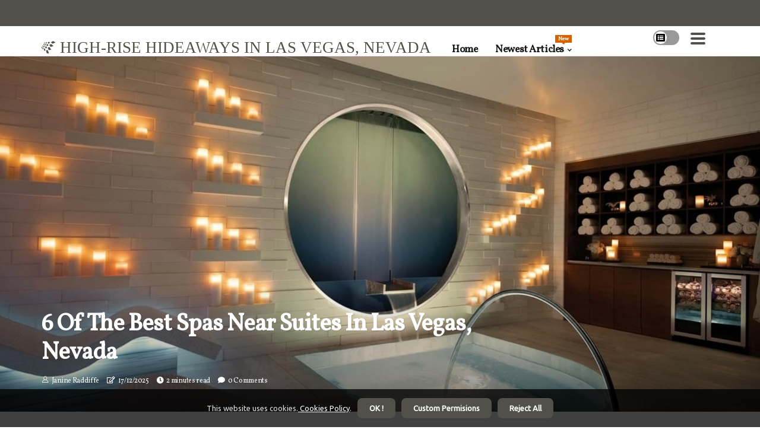

--- FILE ---
content_type: text/html;charset=utf-8
request_url: https://www.bwnorthlasvegas.com/what-are-the-best-spas-near-suites-in-las-vegas-nevada
body_size: 16658
content:
<!DOCTYPE html><html lang="en-US"><head><meta charset="UTF-8" /><meta http-equiv="X-UA-Compatible" content="IE=edge" /><meta name="viewport" content="width=device-width, initial-scale=1" /><meta name="generator" content="WordPress 5.41" /><meta name="robots" content="index,follow,max-snippet:-1, max-image-preview:large, max-video-preview:-1"><title>6 of the Best Spas Near Suites in Las Vegas, Nevada</title><meta name="author" content="Janine Radcliffe" /><meta name="description" content="Discover 6 of the best spas near suites in Las Vegas Nevada! From award-winning spas to world-renowned establishments - plan your perfect escape!" /><meta name="keywords" content="las vegas nevada venetian wynn bellagio encore caesars palace canyon ranch" /><link rel="canonical" href="https://www.bwnorthlasvegas.com/what-are-the-best-spas-near-suites-in-las-vegas-nevada" /><meta property="og:locale" content="en_US" /><meta property="og:type" content="website" /><meta property="og:title" content="6 of the Best Spas Near Suites in Las Vegas, Nevada" /><meta property="og:description" content="Discover 6 of the best spas near suites in Las Vegas Nevada! From award-winning spas to world-renowned establishments - plan your perfect escape!" /><meta property="og:url" content="https://www.bwnorthlasvegas.com/what-are-the-best-spas-near-suites-in-las-vegas-nevada" /><meta property="og:site_name" content="bwnorthlasvegas.com"/><meta property="og:image" content="https://www.bwnorthlasvegas.com/img/c73fd686ac55650f85f76a1dd980023a.jpg?27"/><meta name="twitter:card" content="summary_large_image" /><meta name="twitter:description" content="Discover 6 of the best spas near suites in Las Vegas Nevada! From award-winning spas to world-renowned establishments - plan your perfect escape!" /><meta name="twitter:title" content="6 of the Best Spas Near Suites in Las Vegas, Nevada" /><script type='application/ld+json' class='yoast-schema-graph yoast-schema-graph--main'>{"@context": "https://schema.org","@graph": [{"@type": "WebSite","@id": "https://www.bwnorthlasvegas.com#website","url": "https://www.bwnorthlasvegas.com","name": "bwnorthlasvegas.com","inLanguage": "en","description": "Discover 6 of the best spas near suites in Las Vegas Nevada! From award-winning spas to world-renowned establishments - plan your perfect escape!"},{"@type": "ImageObject","@id": "https://www.bwnorthlasvegas.com/what-are-the-best-spas-near-suites-in-las-vegas-nevada#primaryimage","inLanguage": "en","url": "https://www.bwnorthlasvegas.com/img/c73fd686ac55650f85f76a1dd980023a.jpg?27","width": 1920,"height": 800,"caption": "6 of the Best Spas Near Suites in Las Vegas, Nevada"},{"@type": "WebPage","@id": "https://www.bwnorthlasvegas.com/what-are-the-best-spas-near-suites-in-las-vegas-nevada#webpage","url": "https://www.bwnorthlasvegas.com/what-are-the-best-spas-near-suites-in-las-vegas-nevada","name": "6 of the Best Spas Near Suites in Las Vegas, Nevada","isPartOf": {"@id": "https://www.bwnorthlasvegas.com#website"},"inLanguage": "en","primaryImageOfPage": {"@id": "https://www.bwnorthlasvegas.com/what-are-the-best-spas-near-suites-in-las-vegas-nevada#primaryimage"},"datePublished": "2025-12-27T15-39-48.000Z","dateModified": "2025-12-27T15-39-48.000Z","description": "Discover 6 of the best spas near suites in Las Vegas Nevada! From award-winning spas to world-renowned establishments - plan your perfect escape!","potentialAction": [{"@type": "ReadAction","target": ["https://www.bwnorthlasvegas.com/what-are-the-best-spas-near-suites-in-las-vegas-nevada"]}]}]}</script><link rel="icon" href="https://www.bwnorthlasvegas.com/img/favicon.png" type="image/x-icon" /><link rel="apple-touch-icon-precomposed" sizes="57x57" href="https://www.bwnorthlasvegas.com/img/apple-touch-icon-57x57.png" /><link rel="apple-touch-icon-precomposed" sizes="114x114" href="https://www.bwnorthlasvegas.com/img/apple-touch-icon-114x114.png" /><link rel="apple-touch-icon-precomposed" sizes="72x72" href="https://www.bwnorthlasvegas.com/img/apple-touch-icon-72x72.png" /><link rel="apple-touch-icon-precomposed" sizes="144x144" href="https://www.bwnorthlasvegas.com/img/apple-touch-icon-144x144.png" /><link rel="apple-touch-icon-precomposed" sizes="60x60" href="https://www.bwnorthlasvegas.com/img/apple-touch-icon-60x60.png" /><link rel="apple-touch-icon-precomposed" sizes="120x120" href="https://www.bwnorthlasvegas.com/img/apple-touch-icon-120x120.png" /><link rel="apple-touch-icon-precomposed" sizes="76x76" href="https://www.bwnorthlasvegas.com/img/apple-touch-icon-76x76.png" /><link rel="apple-touch-icon-precomposed" sizes="152x152" href="https://www.bwnorthlasvegas.com/img/apple-touch-icon-152x152.png" /><link rel="icon" type="image/png" href="https://www.bwnorthlasvegas.com/img/favicon-196x196.png" sizes="196x196" /><link rel="icon" type="image/png" href="https://www.bwnorthlasvegas.com/img/favicon-96x96.png" sizes="96x96" /><link rel="icon" type="image/png" href="https://www.bwnorthlasvegas.com/img/favicon-32x32.png" sizes="32x32" /><link rel="icon" type="image/png" href="https://www.bwnorthlasvegas.com/img/favicon-16x16.png" sizes="16x16" /><link rel="icon" type="image/png" href="https://www.bwnorthlasvegas.com/img/favicon-128.png" sizes="128x128" /><meta name="application-name" content="&nbsp;"/><meta name="msapplication-TileColor" content="#FFFFFF" /><meta name="msapplication-TileImage" content="mstile-144x144.png" /><meta name="msapplication-square70x70logo" content="mstile-70x70.png" /><meta name="msapplication-square150x150logo" content="mstile-150x150.png" /><meta name="msapplication-wide310x150logo" content="mstile-310x150.png" /><meta name="msapplication-square310x310logo" content="mstile-310x310.png" /><script> WebFontConfig = { google: { families: ['Vollkorn', 'Ubuntu'] } }; (function(d) { var wf = d.createElement('script'), s = d.scripts[0]; wf.src = 'https://ajax.googleapis.com/ajax/libs/webfont/1.6.26/webfont.js'; wf.async = true; s.parentNode.insertBefore(wf, s); })(document);</script><style type="text/css">:root{ --main-color:#000000; --font-heading:Vollkorn; --font-body:Ubuntu;}.enable_footer_columns_dark { background: #151515; color: #fff; border-top: 1px solid #303030;}</style><link rel="stylesheet" href="https://www.bwnorthlasvegas.com/css/bootstrap.min.css?ver=3.2.8" type="text/css" media="all" /><link rel="stylesheet" href="https://cdnjs.cloudflare.com/ajax/libs/font-awesome/5.15.4/css/all.min.css" /><link rel="https://api.w.org/" href="https://www.bwnorthlasvegas.com/wp-json" /><link rel="EditURI" type="application/rsd+xml" title="RSD" href="https://www.bwnorthlasvegas.com/xmlrpc.php?rsd" /><link rel="wlwmanifest" type="application/wlwmanifest+xml" href="https://www.bwnorthlasvegas.com/wp-includes/wlwmanifest.xml"/><link rel="shortlink" href="https://www.bwnorthlasvegas.com"/><style type="text/css">.yzqv_header_magazine_style.two_header_top_style.yzqv_cus_top_share .header_top_bar_wrapper { background: #515149;}h4 {margin-top: 34px;}.home_section3 { background-color: #51514908;}.enable_footer_columns_dark { background: #515149; color: #fff; border-top: 1px solid #515149;}.yzqv_radus_e {border-radius: 4px;}.single_post_title_main { text-align: left; max-width: 81%; font-size: 40px;}ul.jl_s_pagination { display: none;}.cc-window { position: fixed; left: 0; right: 0; bottom: 0; width: 100%; background-color: rgba(0,0,0,0.75); z-index: 999; opacity: 1; transition: all 0.3s ease;}.cc-window .box-cookies { padding: 15px; text-align: center; color: #DBE0DF; font-size: 13px; font-weight: 400; line-height: 30px;}.cc-window .box-cookies { padding: 15px; text-align: center; color: #DBE0DF; font-size: 13px; font-weight: 400; line-height: 30px;}.cc-window .cc-close .cc-reject .cc-custom{ display: inline-block; margin-left: 10px; line-height: normal; padding: 10px 20px; background-color: #515149; color: #fff; font-weight: bold; border-radius: 8px; cursor: pointer; transition: all 0.3s ease-in-out;}.footer_logo_about{font-weight: bold;font-size: 40px;}.post_content.yzqv_content { text-align: justify;}.jm-post-like{cursor:pointer;}a.jm-post-like.loved { background: red; border-radius: 14px;}.single_post_share_icon_post li a i { display: inline-block; padding: 0; color: #fff; text-align: center; text-transform: capitalize; font-size: 15px; font-weight: 500; height: 40px; line-height: 40px; width: 40px; border-radius: 14px;}.single-post-meta-wrapper.yzqv_sfoot i { float: left; display: inline-block; padding: 0; color: #000; text-align: center; margin-right: 0; text-transform: capitalize; font-size: 15px; font-weight: 500; height: 40px; line-height: 40px; width: 40px; border-radius: 14px; border: 1px solid #ebebeb;}.auth .author-info.yzqv_auth_head { background: transparent; padding: 0px 11%; text-align: center; margin-bottom: 0px;}.main_title_col .auth { margin-top: 0px; margin-bottom: 30px; padding: 0px; border: 0px !important;}.auth .author-info.yzqv_auth_head { background: transparent; padding: 0px 11%; text-align: center; margin-bottom: 0px;}.author-info.yzqv_auth_head .author-avatar { display: block; float: left; margin-left: 50px;}.author-info.yzqv_auth_head .avatar { width: 198px !important; border: 7px solid #fff; border-radius: 50%; overflow: hidden; margin-top: -27px;}.author-info.yzqv_auth_head .author-description { float: right; display: block; margin: 0px; width: 55%;}.auth .author_commentcount, .auth .author_postcount { font-size: 12px; color: #fff; line-height: 1.2; background: #515149; margin-right: 5px; padding: 2px 10px; border-radius: 14px;}.grid-sidebar .box { margin-bottom: 0!important; width: 33%; padding: 0; padding-right: 20px; padding-left: 20px; float: left; position: relative;}ol {display: inline-block;list-style-type: none;margin: 0px 0px 20px 80px;padding: 0;overflow: hidden;font-size: 12px;padding-left: 0;border-left: 1px solid #515149;}ol li {display: inline;margin-right: 8px;}ol li::before {content: ">";margin-right: 8px;}ol li:first-child::before {content: "";}.jlm_w .jlma { top: 3px;}.jlm_w .jlmb { top: 11px;}.jlm_w .jlmc { top: 19px;}.jlm_w span { display: block; position: absolute; width: 113%; height: 4px; border-radius: 22px; background: #515149; left: 7px;}.bottom_footer_menu_text .yzqv_ft_w { border-top: 1px solid #ffff;}.menu-footer { margin-bottom: 0; padding: 0px; float: right; margin: -5px 35px 0px 0px;}.footer-bottom { color: #fff;}#menu-footer-menu li a { text-decoration: none; color: #fff;}.jellywp_about_us_widget_wrapper .footer_logo_about {margin-bottom: 30px;float: none;display: inline-block;width:100%;}.yzqv_cat_img_w:last-child, .footer-columns .yzqv_cat_img_w:nth-last-child(2) {margin-bottom: 8px;}.jli-moon{font-family: Font Awesome 5 Pro!important;}.jli-moon:before { content: "\f022";}.jli-sun{font-family: Font Awesome 5 Free!important;}.jli-sun:before { content: "\f022";}.yzqv_day_night .jl-night-toggle-icon { width: 44px; background: rgba(0,0,0,.4); border-radius: 12;}.yzqv__cat_img_w .yzqv__cat_img_c { height: 64px; position: relative; border-radius: 12px; margin-top: :11px;}.footer-columns .yzqv__cat_img_w .yzqv__cat_img_c { border: 0px solid #525252; background: #3a3939;}header.header-wraper.yzqv_header_magazine_style.two_header_top_style.header_layout_style3_custom.yzqv_cus_top_share.border_down { background: #515149; height: 122px;}.yzqv__s_pagination { display: none;}.yzqv_cites { margin-top: 40px;}.row { display: -ms-flexbox; display: flex; -ms-flex-wrap: wrap; flex-wrap: wrap; margin-right: -15px; margin-left: -15px; width: 100%;}.yzqv__lead_large { display: block;position: relative;}.yzqv__lead_mobile { display: none;position: relative;}@media only screen and (max-width: 400px) { .author-info.yzqv_auth_head .author-description { float: right; display: block; margin: 0px; width: 100%;}.author-info.yzqv_auth_head .author-avatar { display: block; float: none; margin-left: 0px;}.grid-sidebar .box { margin-bottom: 0!important; width: 100%; padding: 0; padding-right: 20px; padding-left: 20px; float: left; position: relative;}.yzqv__lead_large { display: none;position: relative;}.yzqv__lead_mobile { display: block;position: relative;}}.post_content h2,.post_content h3,.post_content h4,.post_content h5,.post_content h6{margin: 25px 0 14px !important;line-height: 1.25 !important;}.post_content > h2:first-child,.post_content > h3:first-child,.post_content > h4:first-child,.post_content > h5:first-child,.post_content > h6:first-child{margin-top: 0 !important;}.post_content ol,.post_content ul{margin: 18px 0 !important;padding-left: 28px !important;border: 0 !important;background: none !important;font-size: inherit !important;line-height: inherit !important;}.post_content ol li,.post_content ul li{display: list-item !important;margin: 0 0 10px 0 !important;padding: 0 !important;border: 0 !important;background: none !important;font-size: inherit !important;line-height: 1.6 !important;}.post_content ol li::before,.post_content ul li::before,.post_content ol li::after,.post_content ul li::after{content: none !important;display: none !important;}.post_content ol{ list-style: decimal !important; }.post_content ul{ list-style: disc !important; }.post_content li::marker{ font-size: 1em !important; }.post_content li p{margin: 8px 0 0 !important;font-size: inherit !important;line-height: inherit !important;}</style><style></style></head><body class="mobile_nav_class jl-has-sidebar"><div class="options_layout_wrapper yzqv_clear_at yzqv_radius yzqv_none_box_styles yzqv_border_radiuss yzqv_en_day_night"><div class="options_layout_container full_layout_enable_front"><header class="header-wraper yzqv_header_magazine_style two_header_top_style header_layout_style3_custom yzqv_cus_top_share "><div class="header_top_bar_wrapper"><div class="container"><div class="row"><div class="col-md-12"><div class="menu-primary-container navigation_wrapper"><ul id="yzqv_top_menu" class="yzqv_main_menu"></ul></div><div class="yzqv_top_cus_social" style="height: 44px;"></div></div></div></div></div><div class="yzqv_blank_nav"></div><div id="menu_wrapper" class="menu_wrapper yzqv_menu_sticky yzqv_stick"><div class="container"><div class="row"><div class="main_menu col-md-12" style="height: 50px;"><div class="logo_small_wrapper_table"><div class="logo_small_wrapper"><a class="logo_link" href="https://www.bwnorthlasvegas.com" style="margin-top: -10px;"><div class="yzqv_logo_n"><div class="fab fa-schlix" style="font-size: 27px;color: #515149;"> HIGH-RISE HIDEAWAYS IN LAS VEGAS, NEVADA</div></div><div class="yzqv_logo_w"><div class="fab fa-schlix" style="font-size: 32px;color: #515149;"> HIGH-RISE HIDEAWAYS IN LAS VEGAS, NEVADA</div></div></a></div></div><div class="search_header_menu yzqv_nav_mobile"><div class="menu_mobile_icons"><div class="jlm_w"><span class="jlma"></span><span class="jlmb"></span><span class="jlmc"></span></div></div><div class="yzqv_day_night yzqv_day_en"> <span class="jl-night-toggle-icon"><span class="yzqv_moon"><i class="jli-moon fas fa-list-alt"></i></span><span class="yzqv_sun"><i class="jli-sun far fa-list-alt"></i></span></span></div></div><div class="menu-primary-container navigation_wrapper yzqv_cus_share_mnu"><ul id="mainmenu" class="yzqv_main_menu"><li class="menu-item current-menu-item current_page_item"> <a href="https://www.bwnorthlasvegas.com">Home<span class="border-menu"></span></a></li> <li class="menu-item menu-item-has-children"> <a>Newest Articles<span class="border-menu"></span><span class="yzqv_menu_lb" style="background: #d66300 !important;"><span class="yzqv_lb_ar" style="border-top: 3px solid #d66300 !important;"></span>New</span></a><ul class="sub-menu menu_post_feature yzqv_menu_tls"><li><div id="sprasa_recent_large_widgets-2" class="widget main_post_style"><h3 class="widget-title"><span>Newest Articles</span></h3><div class="yzqv_grid_overlay yzqv_w_menu yzqv_clear_at"><div class="yzqv_grid_overlay_col"><div class="yzqv_grid_verlay_wrap yzqv_radus_e"><div class="yzqv_f_img_bg" style="background-image: url('https://www.bwnorthlasvegas.com/img/ta0dbc8a8859392cb54eb1141dad24648.jpg')"></div><a href="https://www.bwnorthlasvegas.com/what-are-the-best-restaurants-near-suites-in-las-vegas-nevada" class="yzqv_f_img_link"></a><div class="yzqv_f_postbox"><h3 class="yzqv_f_title"><a href="https://www.bwnorthlasvegas.com/what-are-the-best-restaurants-near-suites-in-las-vegas-nevada">Exploring the Best Restaurants Near The Suites in Las Vegas, Nevada</a></h3><span class="yzqv_post_meta"><span class="post-date"><i class="far fa-edit"></i>16/11/2025</span><span class="post-read-time"><i class="fa fa-clock"></i>3 minutes read</span></span></div></div></div><div class="yzqv_grid_overlay_col"><div class="yzqv_grid_verlay_wrap yzqv_radus_e"><div class="yzqv_f_img_bg" style="background-image: url('https://www.bwnorthlasvegas.com/img/td816eb60369f8685791fda9448995c2e.jpg')"></div><a href="https://www.bwnorthlasvegas.com/what-are-the-best-amenities-offered-in-suites-in-las-vegas-nevada" class="yzqv_f_img_link"></a><div class="yzqv_f_postbox"><h3 class="yzqv_f_title"><a href="https://www.bwnorthlasvegas.com/what-are-the-best-amenities-offered-in-suites-in-las-vegas-nevada">Experience the Best Amenities Las Vegas Suites Have to Offer</a></h3><span class="yzqv_post_meta"><span class="post-date"><i class="far fa-edit"></i>16/11/2025</span><span class="post-read-time"><i class="fa fa-clock"></i>2 minutes read</span></span></div></div></div><div class="yzqv_grid_overlay_col"><div class="yzqv_grid_verlay_wrap yzqv_radus_e"><div class="yzqv_f_img_bg" style="background-image: url('https://www.bwnorthlasvegas.com/img/t361db3b31fe8ecd4dd7bebcbf799fb02.jpg')"></div><a href="https://www.bwnorthlasvegas.com/are-there-any-eco-friendly-suites-in-las-vegas-nevada" class="yzqv_f_img_link"></a><div class="yzqv_f_postbox"><h3 class="yzqv_f_title"><a href="https://www.bwnorthlasvegas.com/are-there-any-eco-friendly-suites-in-las-vegas-nevada">Eco-Friendly Suites in Las Vegas: A Guide to Sustainable Luxury</a></h3><span class="yzqv_post_meta"><span class="post-date"><i class="far fa-edit"></i>16/11/2025</span><span class="post-read-time"><i class="fa fa-clock"></i>2 minutes read</span></span></div></div></div><div class="yzqv_grid_overlay_col"><div class="yzqv_grid_verlay_wrap yzqv_radus_e"><div class="yzqv_f_img_bg" style="background-image: url('https://www.bwnorthlasvegas.com/img/tfa1fbb1e1317f2db740b7d46404f88bd.jpg')"></div><a href="https://www.bwnorthlasvegas.com/are-there-any-luxury-suites-with-private-saunas-in-las-vegas-nevada" class="yzqv_f_img_link"></a><div class="yzqv_f_postbox"><h3 class="yzqv_f_title"><a href="https://www.bwnorthlasvegas.com/are-there-any-luxury-suites-with-private-saunas-in-las-vegas-nevada">Experience Luxury and Comfort with Private Saunas in Las Vegas, Nevada</a></h3><span class="yzqv_post_meta"><span class="post-date"><i class="far fa-edit"></i>16/11/2025</span><span class="post-read-time"><i class="fa fa-clock"></i>2 minutes read</span></span></div></div></div></div></div></li></ul></li></ul></div></div></div></div></div></div></header><div class="mobile_menu_overlay"></div><div class="yzqv_single_style4"><div class="single_content_header single_captions_overlay_bottom_image_full_width"><div class="image-post-thumb" style="background-image: url('https://www.bwnorthlasvegas.com/img/c73fd686ac55650f85f76a1dd980023a.jpg?27')"></div><div class="single_full_breadcrumbs_top"><div class="container"><div class="row"><div class="col-md-12"></div></div></div></div><div class="single_post_entry_content_wrapper"><div class="container"><div class="row"><div class="col-md-12"><div class="single_post_entry_content"><h1 class="single_post_title_main">6 of the Best Spas Near Suites in Las Vegas, Nevada</h1><span class="yzqv_post_meta"><span class="yzqv_author_img_w"><i class="jli-user"></i><a href="https://www.bwnorthlasvegas.com/janine-radcliffe" title="Posts by Janine Radcliffe" rel="author">Janine Radcliffe</a></span><span class="post-date"><i class="far fa-edit"></i>17/12/2025</span><span class="post-read-time"><i class="fa fa-clock"></i>2 minutes read</span><span class="meta-comment"><i class="fa fa-comment"></i><a href="#">0 Comments</a></span></span></div></div></div></div></div></div></div><section id="content_main" class="clearfix yzqv_spost"><div class="container"><div class="row main_content"><div class="col-md-8 loop-large-post" id="content"><div class="widget_container content_page"><div class="post type-post status-publish format-gallery has-post-thumbnail hentry category-business tag-inspiration tag-morning tag-tip tag-tutorial post_format-post-format-gallery"><div class="single_section_content box blog_large_post_style"><div class="post_content_w"><div class="post_content yzqv_content"><p>Las Vegas is a great destination for those looking for a thrilling adventure or a luxurious escape. But sometimes, you need a break from the hustle and bustle of Sin City. That's when you should visit one of the many hotel spas in Las Vegas. From the award-winning spa at <a href="https://lasvegasrealestatehomesforsaleagents.com/are-there-any-special-programs-available-for-low-income-buyers-in-las-vegas-nevada">Lake Las Vegas</a> to the world-renowned Canyon Ranch Spa Club at The Venetian, here are six of the best spas near suites in Las Vegas, Nevada. Las Vegas is a great destination for those looking for a thrilling adventure or a luxurious escape. But sometimes, you need a break from the hustle and bustle of Sin City. That's when you should visit one of the many hotel spas in Las Vegas. From the award-winning spa at Lake Las Vegas to the world-renowned Canyon Ranch Spa Club at The Venetian, here are six of the best spas near suites in Las Vegas, Nevada. </p><p></p><h1>1.Canyon Ranch Spa Club at The Venetian</h1>The Canyon Ranch SpaClub is an advanced spa establishment with an area of 134,000 square feet. It features hot tubs, saunas, steam baths, and glass steam rooms in both changing rooms. There's also a living room full of heated Japanese ganbanyoku stone beds, a shio salt room, and a therapy pool located on a balcony above the main pool terrace. Fitness facilities include a 40-foot climbing wall, pilates, personal training, and a top-notch gym. <p>Don't forget to visit the Aquavana hydrothermal experience, which is incredibly unique to Las Vegas. </p><h1>2.The Spa at The Wynn</h1>The Spa at The Wynn is the perfect spa for couples looking for some quality time together. It offers exclusive services that focus on hydration, such as Fiji body wraps and Energy of the Glaciers facials. There are also hot tubs, steam baths, and saunas in both changing rooms, as well as several mixed spaces. <p>Plus, there's a suite for couples with its own pool. </p><h1>3.Bellagio Spa &amp; Salon</h1>Courtesy of Bellagio Spa &amp; Salon, this Tuscan-inspired property overlooks Lake Las Vegas and features an award-winning spa and excellent fitness center. It's one of the best facial spas in Las Vegas with a full range of facials, as well as hand, foot, neck and scalp massages. <h1>4.The Spa at Encore</h1>The Spa at Encore offers separate facilities for men and women, including hot and cold baths and a quiet hot tub. <p>Inspired by nature, this spa reflects the aesthetics of the Bellagio Conservatory and Botanical Garden. Plus, they offer traditional ashiatsu massages, CBD therapies, and watsu massages. </p><h1>5.Qua Baths &amp; Spa at Caesars Palace</h1>Qua Baths &amp; Spa at Caesars Palace is one of the most luxurious spas in Las Vegas. It features an Aquavana hydrothermal experience with an arctic fog room and fiber optics igloo. <p>There's also a shio salt room and therapy pool located on a balcony above the main pool terrace. </p><h1>6.Canyon Ranch</h1>Canyon Ranch is a world-renowned spa hotel in Las Vegas with fitness classes, salon services, healthy coffees, and oriental wellness treatments. Guests can purchase day passes to enjoy hot tubs, saunas, steam rooms, locker rooms, and wellness classes such as personal training, meditation, and guided hikes or yoga. Now that you know about some of the best spas near suites in Las Vegas Nevada, you can plan a fun day out for girls or a date as a couple! Don't forget to check what travel insurance covers COVID-19 (testing and treatment abroad). <p>Or buy the Heymondo plan with a 5% discount.</p></div></div><div class="clearfix"></div><div class="single_tag_share"><div class="tag-cat"><ul class="single_post_tag_layout"></ul></div></div><div class="postnav_w"><div class="postnav_left"><div class="single_post_arrow_content"><a href="https://www.bwnorthlasvegas.com/are-there-any-luxury-suites-with-private-helicopter-tours-and-sightseeing-services-in-las-vegas-nevada" id="prepost"> <span class="yzqv_cpost_nav"> <span class="yzqv_post_nav_link"><i class="jli-left-arrow"></i>Previous post</span><span class="yzqv_cpost_title">Experience the Thrill of a Private Helicopter Tour in Las Vegas</span></span></a></div></div></div><div id="comments" class="comments-area"><div id="respond" class="comment-respond"><h3 id="reply-title" class="comment-reply-title">Leave a Comment</h3><form method="post" id="commentform" class="comment-form"><p class="comment-notes"><span id="email-notes">All fileds with <span class="required">*</span> are required</p><p class="comment-form-comment"><textarea class="u-full-width" id="comment" name="comment" cols="45" rows="8" aria-required="true" placeholder="Comment"></textarea></p><div class="form-fields row"><span class="comment-form-author col-md-4"><input id="author" name="author" type="text" value="" size="30" placeholder="Your Name"></span><span class="comment-form-email col-md-4"><input id="email" name="email" type="text" value="" size="30" placeholder="E-mail"></span><span class="comment-form-url col-md-4"><input id="url" name="url" type="text" value="" size="30" placeholder="Website URL"></span></div><p class="comment-form-cookies-consent"><input id="wp-comment-cookies-consent" name="wp-comment-cookies-consent" type="checkbox" value="yes"><label for="wp-comment-cookies-consent">I agree that spam comments wont´t be published</label></p><p class="form-submit"><input name="submit" type="submit" id="submit" class="submit" value="Post a Message"><input type="hidden" name="comment_post_ID" id="comment_post_ID"></p></form></div></div></div></div><div class="brack_space"></div></div></div><div class="col-md-4" id="sidebar"><div class="yzqv_sidebar_w"><div id="sprasa_recent_post_text_widget-9" class="widget sidewidget post_list_widget"><div class="widget_yzqv_wrapper"><div class="ettitle"><div class="widget-title"><h2 class="yzqv_title_c">Top Articles</h2></div></div><div class="bt_post_widget"><div class="yzqv_m_right yzqv_sm_list yzqv_ml yzqv_clear_at"><div class="yzqv_m_right_w"><div class="yzqv_m_right_img yzqv_radus_e"><a href="https://www.bwnorthlasvegas.com/lavish-suites-in-las-vegas-nevada"><img width="120" height="120" src="https://www.bwnorthlasvegas.com/img/m5b4661a0dfe14fd93d1d1f07d885f3f2.jpg?27" class="attachment-sprasa_small_feature size-sprasa_small_feature wp-post-image" alt="Indulge In Luxury: The Most Lavish Suites In Las Vegas, Nevada" loading="lazy" onerror="imgError(this)"></a></div><div class="yzqv_m_right_content"><h2 class="entry-title"> <a href="https://www.bwnorthlasvegas.com/lavish-suites-in-las-vegas-nevada" tabindex="-1">Indulge In Luxury: The Most Lavish Suites In Las Vegas, Nevada</a></h2><span class="yzqv_post_meta"><span class="post-read-time"><i class="fa fa-clock"></i>5 minutes read</span></span></div></div></div><div class="yzqv_m_right yzqv_sm_list yzqv_ml yzqv_clear_at"><div class="yzqv_m_right_w"><div class="yzqv_m_right_img yzqv_radus_e"><a href="https://www.bwnorthlasvegas.com/are-there-any-pet-friendly-suites-in-las-vegas-nevada"><img width="120" height="120" src="https://www.bwnorthlasvegas.com/img/m1ce6845c7e8dd73fff53c1b70a3bbdb6.jpg?27" class="attachment-sprasa_small_feature size-sprasa_small_feature wp-post-image" alt="Pet-Friendly Suites in Las Vegas, Nevada: Where to Stay with Your Furry Friend" loading="lazy" onerror="imgError(this)"></a></div><div class="yzqv_m_right_content"><h2 class="entry-title"> <a href="https://www.bwnorthlasvegas.com/are-there-any-pet-friendly-suites-in-las-vegas-nevada" tabindex="-1">Pet-Friendly Suites in Las Vegas, Nevada: Where to Stay with Your Furry Friend</a></h2><span class="yzqv_post_meta"><span class="post-read-time"><i class="fa fa-clock"></i>2 minutes read</span></span></div></div></div><div class="yzqv_m_right yzqv_sm_list yzqv_ml yzqv_clear_at"><div class="yzqv_m_right_w"><div class="yzqv_m_right_img yzqv_radus_e"><a href="https://www.bwnorthlasvegas.com/are-there-any-luxury-suites-with-private-cooking-classes-and-culinary-experiences-in-las-vegas-nevada"><img width="120" height="120" src="https://www.bwnorthlasvegas.com/img/mda483025e6cf027f2e75f64bf4d72a0e.jpg?27" class="attachment-sprasa_small_feature size-sprasa_small_feature wp-post-image" alt="Unique Dining Experiences in Las Vegas - A Guide to the Best Restaurants" loading="lazy" onerror="imgError(this)"></a></div><div class="yzqv_m_right_content"><h2 class="entry-title"> <a href="https://www.bwnorthlasvegas.com/are-there-any-luxury-suites-with-private-cooking-classes-and-culinary-experiences-in-las-vegas-nevada" tabindex="-1">Unique Dining Experiences in Las Vegas - A Guide to the Best Restaurants</a></h2><span class="yzqv_post_meta"><span class="post-read-time"><i class="fa fa-clock"></i>1 minute read</span></span></div></div></div><div class="yzqv_m_right yzqv_sm_list yzqv_ml yzqv_clear_at"><div class="yzqv_m_right_w"><div class="yzqv_m_right_img yzqv_radus_e"><a href="https://www.bwnorthlasvegas.com/are-there-any-luxury-suites-with-private-movie-theaters-in-las-vegas-nevada"><img width="120" height="120" src="https://www.bwnorthlasvegas.com/img/mdaa777388cd7930e5ec9d6300852614a.jpg?27" class="attachment-sprasa_small_feature size-sprasa_small_feature wp-post-image" alt="Experience Luxury Movie Theaters in Las Vegas" loading="lazy" onerror="imgError(this)"></a></div><div class="yzqv_m_right_content"><h2 class="entry-title"> <a href="https://www.bwnorthlasvegas.com/are-there-any-luxury-suites-with-private-movie-theaters-in-las-vegas-nevada" tabindex="-1">Experience Luxury Movie Theaters in Las Vegas</a></h2><span class="yzqv_post_meta"><span class="post-read-time"><i class="fa fa-clock"></i>1 minute read</span></span></div></div></div></div></div></div></div></div></div></div></section><div id="content_nav" class="yzqv_mobile_nav_wrapper"><div id="nav" class="yzqv_mobile_nav_inner"><div class="menu_mobile_icons mobile_close_icons closed_menu"> <span class="yzqv_close_wapper"><span class="yzqv_close_1"></span><span class="yzqv_close_2"></span></span></div><ul id="mobile_menu_slide" class="menu_moble_slide"><li class="menu-item current-menu-item current_page_item"> <a href="https://www.bwnorthlasvegas.com">Home<span class="border-menu"></span></a></li><li class="menu-item menu-item-has-children"> <a href="#">Newest Articles<span class="border-menu"></span><span class="arrow_down"><i class="jli-down-chevron" aria-hidden="true"></i></span></a><ul class="sub-menu"><li class="menu-item current-menu-item current_page_item"> <a class="bd_left" href="https://www.bwnorthlasvegas.com/what-are-the-best-spas-near-suites-in-las-vegas-nevada">6 of the Best Spas Near Suites in Las Vegas, Nevada<span class="border-menu"></span></a></li><li class="menu-item current-menu-item current_page_item"> <a class="bd_left" href="https://www.bwnorthlasvegas.com/are-there-any-luxury-suites-with-private-wine-tastings-and-mixology-classes-in-las-vegas-nevada">Experience Luxury Suites with Private Wine Tastings and Mixology Classes in Las Vegas<span class="border-menu"></span></a></li><li class="menu-item current-menu-item current_page_item"> <a class="bd_left" href="https://www.bwnorthlasvegas.com/what-are-the-best-amenities-offered-in-suites-in-las-vegas-nevada">Experience the Best Amenities Las Vegas Suites Have to Offer<span class="border-menu"></span></a></li><li class="menu-item current-menu-item current_page_item"> <a class="bd_left" href="https://www.bwnorthlasvegas.com/are-there-any-luxury-suites-with-private-massage-rooms-in-las-vegas-nevada">Experience Luxury and Relaxation in Las Vegas Suites with Private Massage Rooms<span class="border-menu"></span></a></li><li class="menu-item current-menu-item current_page_item"> <a class="bd_left" href="https://www.bwnorthlasvegas.com/are-there-any-luxury-suites-with-private-steam-rooms-in-las-vegas-nevada">Unwind in Luxury: Private Steam Rooms in Las Vegas<span class="border-menu"></span></a></li><li class="menu-item current-menu-item current_page_item"> <a class="bd_left" href="https://www.bwnorthlasvegas.com/are-there-any-luxury-suites-with-private-fitness-centers-in-las-vegas-nevada">Experience Luxury and Fitness in Las Vegas, Nevada<span class="border-menu"></span></a></li><li class="menu-item current-menu-item current_page_item"> <a class="bd_left" href="https://www.bwnorthlasvegas.com/what-are-the-most-luxurious-suites-in-las-vegas-nevada">The 13 Most Luxurious Suites in Las Vegas, Nevada<span class="border-menu"></span></a></li><li class="menu-item current-menu-item current_page_item"> <a class="bd_left" href="https://www.bwnorthlasvegas.com/are-there-any-luxury-suites-with-private-dance-classes-and-performance-venues-in-las-vegas-nevada">Experience the Best of Las Vegas with Luxury Suites, Dance Studios and Performance Venues<span class="border-menu"></span></a></li><li class="menu-item current-menu-item current_page_item"> <a class="bd_left" href="https://www.bwnorthlasvegas.com/what-are-the-best-restaurants-near-suites-in-las-vegas-nevada">Exploring the Best Restaurants Near The Suites in Las Vegas, Nevada<span class="border-menu"></span></a></li><li class="menu-item current-menu-item current_page_item"> <a class="bd_left" href="https://www.bwnorthlasvegas.com/what-are-the-best-views-from-suites-in-las-vegas-nevada">Unforgettable Views of Las Vegas: The Best Suites to Stay<span class="border-menu"></span></a></li><li class="menu-item current-menu-item current_page_item"> <a class="bd_left" href="https://www.bwnorthlasvegas.com/are-there-any-luxury-suites-with-private-bars-and-lounges-in-las-vegas-nevada">Experience Luxury in Las Vegas: Suites with Private Bars and Lounges<span class="border-menu"></span></a></li><li class="menu-item current-menu-item current_page_item"> <a class="bd_left" href="https://www.bwnorthlasvegas.com/how-much-is-the-kingpin-suite-las-vegas">Experience the Kingpin Suite at the Palms Casino Resort in Las Vegas<span class="border-menu"></span></a></li><li class="menu-item current-menu-item current_page_item"> <a class="bd_left" href="https://www.bwnorthlasvegas.com/what-are-the-best-pools-near-suites-in-las-vegas-nevada">The Best Hotel Pools in Las Vegas: An Expert Guide<span class="border-menu"></span></a></li><li class="menu-item current-menu-item current_page_item"> <a class="bd_left" href="https://www.bwnorthlasvegas.com/what-are-the-most-affordable-suites-in-las-vegas-nevada">The Best and Most Affordable Suites in Las Vegas, Nevada<span class="border-menu"></span></a></li><li class="menu-item current-menu-item current_page_item"> <a class="bd_left" href="https://www.bwnorthlasvegas.com/are-there-any-all-inclusive-suites-in-las-vegas-nevada">Experience the Best of Las Vegas with All-Inclusive Flight and Hotel Packages<span class="border-menu"></span></a></li><li class="menu-item current-menu-item current_page_item"> <a class="bd_left" href="https://www.bwnorthlasvegas.com/step-inside-the-most-extravagant-suites">Step Inside The Most Extravagant Suites In Las Vegas, Nevada<span class="border-menu"></span></a></li><li class="menu-item current-menu-item current_page_item"> <a class="bd_left" href="https://www.bwnorthlasvegas.com/are-there-any-luxury-suites-with-private-music-lessons-and-recording-studios-in-las-vegas-nevada">Experience the Best of Las Vegas: Luxury Suites, Private Music Lessons and Recording Studios<span class="border-menu"></span></a></li><li class="menu-item current-menu-item current_page_item"> <a class="bd_left" href="https://www.bwnorthlasvegas.com/are-there-any-luxury-suites-with-private-cooking-classes-and-culinary-experiences-in-las-vegas-nevada">Unique Dining Experiences in Las Vegas - A Guide to the Best Restaurants<span class="border-menu"></span></a></li><li class="menu-item current-menu-item current_page_item"> <a class="bd_left" href="https://www.bwnorthlasvegas.com/how-many-rooms-does-aria-las-vegas-have">A Luxurious Stay at the Aria Resort Casino in Las Vegas<span class="border-menu"></span></a></li><li class="menu-item current-menu-item current_page_item"> <a class="bd_left" href="https://www.bwnorthlasvegas.com/are-there-any-luxury-suites-with-private-chefs-and-catering-services-in-las-vegas-nevada">Experience Luxury Suites with Private Chefs and Catering Services in Las Vegas<span class="border-menu"></span></a></li><li class="menu-item current-menu-item current_page_item"> <a class="bd_left" href="https://www.bwnorthlasvegas.com/how-much-is-the-barbie-suite-in-las-vegas">Experience the Barbie Suite at the Palms Casino Resort in Las Vegas<span class="border-menu"></span></a></li><li class="menu-item current-menu-item current_page_item"> <a class="bd_left" href="https://www.bwnorthlasvegas.com/what-are-the-best-golf-courses-near-suites-in-las-vegas-nevada">Golfing in Las Vegas: A Golfer's Paradise<span class="border-menu"></span></a></li><li class="menu-item current-menu-item current_page_item"> <a class="bd_left" href="https://www.bwnorthlasvegas.com/lavish-suites-in-las-vegas-nevada">Indulge In Luxury: The Most Lavish Suites In Las Vegas, Nevada<span class="border-menu"></span></a></li><li class="menu-item current-menu-item current_page_item"> <a class="bd_left" href="https://www.bwnorthlasvegas.com/are-there-any-luxury-suites-with-private-movie-theaters-in-las-vegas-nevada">Experience Luxury Movie Theaters in Las Vegas<span class="border-menu"></span></a></li><li class="menu-item current-menu-item current_page_item"> <a class="bd_left" href="https://www.bwnorthlasvegas.com/are-there-any-family-friendly-suites-in-las-vegas-nevada">Family-Friendly Suites in Las Vegas, Nevada - The Perfect Accommodation for Your Family Vacation<span class="border-menu"></span></a></li><li class="menu-item current-menu-item current_page_item"> <a class="bd_left" href="https://www.bwnorthlasvegas.com/are-there-any-pet-friendly-suites-in-las-vegas-nevada">Pet-Friendly Suites in Las Vegas, Nevada: Where to Stay with Your Furry Friend<span class="border-menu"></span></a></li><li class="menu-item current-menu-item current_page_item"> <a class="bd_left" href="https://www.bwnorthlasvegas.com/what-are-the-best-suites-in-las-vegas-nevada">The 25 Best Luxury Suites in Las Vegas<span class="border-menu"></span></a></li><li class="menu-item current-menu-item current_page_item"> <a class="bd_left" href="https://www.bwnorthlasvegas.com/what-are-the-best-attractions-near-suites-in-las-vegas-nevada">Exploring the Best Attractions Near Suites in Las Vegas, Nevada<span class="border-menu"></span></a></li><li class="menu-item current-menu-item current_page_item"> <a class="bd_left" href="https://www.bwnorthlasvegas.com/are-there-any-luxury-suites-with-private-gaming-tables-and-tournaments-in-las-vegas-nevada">Experience the Best of Las Vegas in Luxury Suites<span class="border-menu"></span></a></li><li class="menu-item current-menu-item current_page_item"> <a class="bd_left" href="https://www.bwnorthlasvegas.com/the-overlooked-link-between-driver-housing-choices-and-insurance-underwriting">The Overlooked Link Between Driver Housing Choices and Insurance Underwriting<span class="border-menu"></span></a></li><li class="menu-item current-menu-item current_page_item"> <a class="bd_left" href="https://www.bwnorthlasvegas.com/are-there-any-luxury-suites-with-private-butlers-and-concierge-services-in-las-vegas-nevada">10 Best Luxury Suites in Las Vegas for Groups<span class="border-menu"></span></a></li><li class="menu-item current-menu-item current_page_item"> <a class="bd_left" href="https://www.bwnorthlasvegas.com/are-there-any-eco-friendly-suites-in-las-vegas-nevada">Eco-Friendly Suites in Las Vegas: A Guide to Sustainable Luxury<span class="border-menu"></span></a></li><li class="menu-item current-menu-item current_page_item"> <a class="bd_left" href="https://www.bwnorthlasvegas.com/what-are-the-best-shopping-centers-near-suites-in-las-vegas-nevada">The Best Shopping Centers in Las Vegas, Nevada<span class="border-menu"></span></a></li><li class="menu-item current-menu-item current_page_item"> <a class="bd_left" href="https://www.bwnorthlasvegas.com/are-there-any-luxury-suites-with-private-balconies-in-las-vegas-nevada">Luxury Suites with Private Balconies in Las Vegas, Nevada<span class="border-menu"></span></a></li><li class="menu-item current-menu-item current_page_item"> <a class="bd_left" href="https://www.bwnorthlasvegas.com/what-are-the-best-hotels-with-suites-in-las-vegas-nevada">Experience the Best Luxury Suites in Las Vegas for an Epic Vacation<span class="border-menu"></span></a></li><li class="menu-item current-menu-item current_page_item"> <a class="bd_left" href="https://www.bwnorthlasvegas.com/are-there-any-luxury-suites-with-private-art-galleries-and-museums-tours-in-las-vegas-nevada">Exploring the Art Scene of Las Vegas<span class="border-menu"></span></a></li><li class="menu-item current-menu-item current_page_item"> <a class="bd_left" href="https://www.bwnorthlasvegas.com/how-many-people-does-a-suite-in-vegas-sleep">How Many People Can Sleep Comfortably in a Suite in Las Vegas?<span class="border-menu"></span></a></li><li class="menu-item current-menu-item current_page_item"> <a class="bd_left" href="https://www.bwnorthlasvegas.com/are-there-any-luxury-suites-with-private-saunas-in-las-vegas-nevada">Experience Luxury and Comfort with Private Saunas in Las Vegas, Nevada<span class="border-menu"></span></a></li><li class="menu-item current-menu-item current_page_item"> <a class="bd_left" href="https://www.bwnorthlasvegas.com/are-there-any-wheelchair-accessible-suites-in-las-vegas-nevada">Wheelchair Accessible Suites in Las Vegas, Nevada: An Expert's Guide<span class="border-menu"></span></a></li><li class="menu-item current-menu-item current_page_item"> <a class="bd_left" href="https://www.bwnorthlasvegas.com/are-there-any-luxury-suites-with-private-helicopter-tours-and-sightseeing-services-in-las-vegas-nevada">Experience the Thrill of a Private Helicopter Tour in Las Vegas<span class="border-menu"></span></a></li><li class="menu-item current-menu-item current_page_item"> <a class="bd_left" href="https://www.bwnorthlasvegas.com/what-are-the-best-spas-near-suites-in-las-vegas-nevada">6 of the Best Spas Near Suites in Las Vegas, Nevada<span class="border-menu"></span></a></li></ul></li></ul><div id="sprasa_recent_post_text_widget-11" class="widget post_list_widget"><div class="widget_yzqv_wrapper"><div class="ettitle"><div class="widget-title"><h2 class="yzqv_title_c">New Articles</h2></div></div><div class="bt_post_widget"><div class="yzqv_m_right yzqv_sm_list yzqv_ml yzqv_clear_at"><div class="yzqv_m_right_w"><div class="yzqv_m_right_img yzqv_radus_e"><a href="https://www.bwnorthlasvegas.com/are-there-any-luxury-suites-with-private-dance-classes-and-performance-venues-in-las-vegas-nevada"><img width="120" height="120" src="https://www.bwnorthlasvegas.com/img/m4528847ce6429322b7dbfe269052129d.jpg?27" class="attachment-sprasa_small_feature size-sprasa_small_feature wp-post-image" alt="Experience the Best of Las Vegas with Luxury Suites, Dance Studios and Performance Venues" loading="lazy" onerror="imgError(this)"></a></div><div class="yzqv_m_right_content"><h2 class="entry-title"><a href="https://www.bwnorthlasvegas.com/are-there-any-luxury-suites-with-private-dance-classes-and-performance-venues-in-las-vegas-nevada" tabindex="-1">Experience the Best of Las Vegas with Luxury Suites, Dance Studios and Performance Venues</a></h2><span class="yzqv_post_meta"> <span class="post-date"><i class="far fa-edit"></i>16/11/2025</span></span></div></div></div><div class="yzqv_m_right yzqv_sm_list yzqv_ml yzqv_clear_at"><div class="yzqv_m_right_w"><div class="yzqv_m_right_img yzqv_radus_e"><a href="https://www.bwnorthlasvegas.com/what-are-the-best-golf-courses-near-suites-in-las-vegas-nevada"><img width="120" height="120" src="https://www.bwnorthlasvegas.com/img/m4d56d9a34c9f0c9526ba590ce78d35f0.jpg?27" class="attachment-sprasa_small_feature size-sprasa_small_feature wp-post-image" alt="Golfing in Las Vegas: A Golfer's Paradise" loading="lazy" onerror="imgError(this)"></a></div><div class="yzqv_m_right_content"><h2 class="entry-title"><a href="https://www.bwnorthlasvegas.com/what-are-the-best-golf-courses-near-suites-in-las-vegas-nevada" tabindex="-1">Golfing in Las Vegas: A Golfer's Paradise</a></h2><span class="yzqv_post_meta"> <span class="post-date"><i class="far fa-edit"></i>16/11/2025</span></span></div></div></div><div class="yzqv_m_right yzqv_sm_list yzqv_ml yzqv_clear_at"><div class="yzqv_m_right_w"><div class="yzqv_m_right_img yzqv_radus_e"><a href="https://www.bwnorthlasvegas.com/what-are-the-best-views-from-suites-in-las-vegas-nevada"><img width="120" height="120" src="https://www.bwnorthlasvegas.com/img/m02fc6caa0adb8db6be5512a4b999130a.jpg?27" class="attachment-sprasa_small_feature size-sprasa_small_feature wp-post-image" alt="Unforgettable Views of Las Vegas: The Best Suites to Stay" loading="lazy" onerror="imgError(this)"></a></div><div class="yzqv_m_right_content"><h2 class="entry-title"><a href="https://www.bwnorthlasvegas.com/what-are-the-best-views-from-suites-in-las-vegas-nevada" tabindex="-1">Unforgettable Views of Las Vegas: The Best Suites to Stay</a></h2><span class="yzqv_post_meta"> <span class="post-date"><i class="far fa-edit"></i>16/11/2025</span></span></div></div></div></div></div></div></div></div><footer id="footer-container" class="yzqv_footer_act enable_footer_columns_dark"><div class="footer-columns"><div class="container"><div class="row"><div class="col-md-4 foterwidget"><div id="sprasa_recent_post_text_widget-8" class="widget post_list_widget"><div class="widget_yzqv_wrapper"><div class="ettitle"><div class="widget-title"><h2 class="yzqv_title_c">Top Articles</h2></div></div><div class="bt_post_widget"><div class="yzqv_m_right yzqv_sm_list yzqv_ml yzqv_clear_at"><div class="yzqv_m_right_w"><div class="yzqv_m_right_img yzqv_radus_e"><a href="https://www.bwnorthlasvegas.com/what-are-the-best-amenities-offered-in-suites-in-las-vegas-nevada"><img width="120" height="120" src="https://www.bwnorthlasvegas.com/img/md816eb60369f8685791fda9448995c2e.jpg?27" class="attachment-sprasa_small_feature size-sprasa_small_feature wp-post-image" alt="Experience the Best Amenities Las Vegas Suites Have to Offer" loading="lazy" onerror="imgError(this)" /></a></div><div class="yzqv_m_right_content"><h2 class="entry-title"><a href="https://www.bwnorthlasvegas.com/what-are-the-best-amenities-offered-in-suites-in-las-vegas-nevada" tabindex="-1">Experience the Best Amenities Las Vegas Suites Have to Offer</a></h2><span class="yzqv_post_meta"> <span class="post-read-time"><i class="fa fa-clock"></i>2 minutes read</span></span></div></div></div><div class="yzqv_m_right yzqv_sm_list yzqv_ml yzqv_clear_at"><div class="yzqv_m_right_w"><div class="yzqv_m_right_img yzqv_radus_e"><a href="https://www.bwnorthlasvegas.com/what-are-the-best-shopping-centers-near-suites-in-las-vegas-nevada"><img width="120" height="120" src="https://www.bwnorthlasvegas.com/img/mfe031f4cb9e80f03fe35161867e094c8.jpg?27" class="attachment-sprasa_small_feature size-sprasa_small_feature wp-post-image" alt="The Best Shopping Centers in Las Vegas, Nevada" loading="lazy" onerror="imgError(this)" /></a></div><div class="yzqv_m_right_content"><h2 class="entry-title"><a href="https://www.bwnorthlasvegas.com/what-are-the-best-shopping-centers-near-suites-in-las-vegas-nevada" tabindex="-1">The Best Shopping Centers in Las Vegas, Nevada</a></h2><span class="yzqv_post_meta"> <span class="post-read-time"><i class="fa fa-clock"></i>1 minute read</span></span></div></div></div></div></div></div></div><div class="col-md-4"><div id="sprasa_about_us_widget-2" class="widget jellywp_about_us_widget"><div class="widget_yzqv_wrapper about_widget_content"><div class="jellywp_about_us_widget_wrapper"><div class="footer_logo_about" style="">HIGH-RISE HIDEAWAYS IN LAS VEGAS, NEVADA</div><div>High-Rise Hideaways In Las Vegas, Nevada showcases the best luxury suites and skyline stays, offering expert tips and top recommendations for unforgettable accommodations in the heart of the city.</div><div class="social_icons_widget"><ul class="social-icons-list-widget icons_about_widget_display"></ul></div></div></div></div><div id="sprasa_about_us_widget-4" class="widget jellywp_about_us_widget"><div class="widget_yzqv_wrapper about_widget_content"><div class="jellywp_about_us_widget_wrapper"><div class="social_icons_widget"><ul class="social-icons-list-widget icons_about_widget_display"></ul></div></div></div></div></div></div></div></div><div class="footer-bottom enable_footer_copyright_dark"><div class="container"><div class="row bottom_footer_menu_text"><div class="col-md-12"><div class="yzqv_ft_w">© Copyright <span id="year"></span> bwnorthlasvegas.com. All rights reserved.<ul id="menu-footer-menu" class="menu-footer"><li class="menu-item menu-item-6"> <a rel="nofollow" href="https://www.bwnorthlasvegas.com/janine-radcliffe">About us HIGH-RISE HIDEAWAYS IN LAS VEGAS, NEVADA</a></li><li class="menu-item menu-item-7"> <a rel="nofollow" href="https://www.bwnorthlasvegas.com/privacy">Privacy</a></li></li></ul></div></div></div></div></div></footer><div id="go-top"> <a href="#go-top"><i class="jli-up-chevron"></i></a></div></div></div><div id="ccokies" role="dialog" aria-live="polite" aria-label="cookieconsent" aria-describedby="cookieconsent:desc" class="cc-window cc-banner cc-type-info cc-theme-block cc-bottom " style="display:none;"><div class="box-cookies"><span aria-label="dismiss cookie message" role="button" tabindex="0" class="cc-open fa fa-cookie" style="display:none;"></span><span class="cc-message innercookie">This website uses cookies.<a style="color: white;text-decoration: underline!important;" rel="nofollow" href="https://www.bwnorthlasvegas.com/privacy"> Cookies Policy</a>.</span><span aria-label="dismiss cookie message" role="button" tabindex="0" class="cc-close innercookie"> OK !</span><span aria-label="dismiss cookie message" role="button" tabindex="0" class="cc-custom innercookie"> Custom Permisions</span><span aria-label="dismiss cookie message" role="button" tabindex="0" class="cc-reject innercookie"> Reject All</span></div></div><script src="https://www.bwnorthlasvegas.com/wp-includes/js/jquery/jquery.min.js?ver=1.12.3-wp"></script><style> *, :before, :after { --tw-border-spacing-x: 0; --tw-border-spacing-y: 0; --tw-translate-x: 0; --tw-translate-y: 0; --tw-rotate: 0; --tw-skew-x: 0; --tw-skew-y: 0; --tw-scale-x: 1; --tw-scale-y: 1; --tw-pan-x: ; --tw-pan-y: ; --tw-pinch-zoom: ; --tw-scroll-snap-strictness: proximity; --tw-ordinal: ; --tw-slashed-zero: ; --tw-numeric-figure: ; --tw-numeric-spacing: ; --tw-numeric-fraction: ; --tw-ring-inset: ; --tw-ring-offset-width: 0px; --tw-ring-offset-color: #fff; --tw-ring-color: rgba(59, 130, 246, .5); --tw-ring-offset-shadow: 0 0 transparent; --tw-ring-shadow: 0 0 transparent; --tw-shadow: 0 0 transparent; --tw-shadow-colored: 0 0 transparent; --tw-blur: ; --tw-brightness: ; --tw-contrast: ; --tw-grayscale: ; --tw-hue-rotate: ; --tw-invert: ; --tw-saturate: ; --tw-sepia: ; --tw-drop-shadow: ; --tw-backdrop-blur: ; --tw-backdrop-brightness: ; --tw-backdrop-contrast: ; --tw-backdrop-grayscale: ; --tw-backdrop-hue-rotate: ; --tw-backdrop-invert: ; --tw-backdrop-opacity: ; --tw-backdrop-saturate: ; --tw-backdrop-sepia: } ::-webkit-backdrop { --tw-border-spacing-x: 0; --tw-border-spacing-y: 0; --tw-translate-x: 0; --tw-translate-y: 0; --tw-rotate: 0; --tw-skew-x: 0; --tw-skew-y: 0; --tw-scale-x: 1; --tw-scale-y: 1; --tw-pan-x: ; --tw-pan-y: ; --tw-pinch-zoom: ; --tw-scroll-snap-strictness: proximity; --tw-ordinal: ; --tw-slashed-zero: ; --tw-numeric-figure: ; --tw-numeric-spacing: ; --tw-numeric-fraction: ; --tw-ring-inset: ; --tw-ring-offset-width: 0px; --tw-ring-offset-color: #fff; --tw-ring-color: rgba(59, 130, 246, .5); --tw-ring-offset-shadow: 0 0 transparent; --tw-ring-shadow: 0 0 transparent; --tw-shadow: 0 0 transparent; --tw-shadow-colored: 0 0 transparent; --tw-blur: ; --tw-brightness: ; --tw-contrast: ; --tw-grayscale: ; --tw-hue-rotate: ; --tw-invert: ; --tw-saturate: ; --tw-sepia: ; --tw-drop-shadow: ; --tw-backdrop-blur: ; --tw-backdrop-brightness: ; --tw-backdrop-contrast: ; --tw-backdrop-grayscale: ; --tw-backdrop-hue-rotate: ; --tw-backdrop-invert: ; --tw-backdrop-opacity: ; --tw-backdrop-saturate: ; --tw-backdrop-sepia: } ::backdrop { --tw-border-spacing-x: 0; --tw-border-spacing-y: 0; --tw-translate-x: 0; --tw-translate-y: 0; --tw-rotate: 0; --tw-skew-x: 0; --tw-skew-y: 0; --tw-scale-x: 1; --tw-scale-y: 1; --tw-pan-x: ; --tw-pan-y: ; --tw-pinch-zoom: ; --tw-scroll-snap-strictness: proximity; --tw-ordinal: ; --tw-slashed-zero: ; --tw-numeric-figure: ; --tw-numeric-spacing: ; --tw-numeric-fraction: ; --tw-ring-inset: ; --tw-ring-offset-width: 0px; --tw-ring-offset-color: #fff; --tw-ring-color: rgba(59, 130, 246, .5); --tw-ring-offset-shadow: 0 0 transparent; --tw-ring-shadow: 0 0 transparent; --tw-shadow: 0 0 transparent; --tw-shadow-colored: 0 0 transparent; --tw-blur: ; --tw-brightness: ; --tw-contrast: ; --tw-grayscale: ; --tw-hue-rotate: ; --tw-invert: ; --tw-saturate: ; --tw-sepia: ; --tw-drop-shadow: ; --tw-backdrop-blur: ; --tw-backdrop-brightness: ; --tw-backdrop-contrast: ; --tw-backdrop-grayscale: ; --tw-backdrop-hue-rotate: ; --tw-backdrop-invert: ; --tw-backdrop-opacity: ; --tw-backdrop-saturate: ; --tw-backdrop-sepia: } .pointer-events-none { pointer-events: none } .static { position: static } .fixed { position: fixed } .absolute { position: absolute } .relative { position: relative } .inset-0 { top: 0; bottom: 0; left: 0; right: 0 } .left-0 { left: 0 } .m-0 { margin: 0 } .my-0 { margin-top: 0; margin-bottom: 0 } .mx-auto { margin-left: auto; margin-right: auto } .mx-0 { margin-left: 0; margin-right: 0 } .my-4 { margin-top: 1rem; margin-bottom: 1rem } .my-2 { margin-top: .5rem; margin-bottom: .5rem } .my-3 { margin-top: .75rem; margin-bottom: .75rem } .my-1 { margin-top: .25rem; margin-bottom: .25rem } .mt-2 { margin-top: .5rem } .mt-3 { margin-top: .75rem } .mt-1 { margin-top: .25rem } .mb-4 { margin-bottom: 1rem } .mb-0 { margin-bottom: 0 } .mr-2 { margin-right: .5rem } .ml-3 { margin-left: .75rem } .ml-4 { margin-left: 1rem } .mb-2 { margin-bottom: .5rem } .mr-1 { margin-right: .25rem } .mt-4 { margin-top: 1rem } .mb-12 { margin-bottom: 3rem } .mb-8 { margin-bottom: 2rem } .mb-3 { margin-bottom: .75rem } .block { display: block } .inline-block { display: inline-block } .inline { display: inline } .flex { display: flex } .inline-flex { display: inline-flex } .grid { display: grid } .hidden { display: none } .h-56 { height: 14rem } .h-2 { height: .5rem } .h-3 { height: .75rem } .h-4 { height: 1rem } .h-full { height: 100% } .h-8 { height: 2rem } .h-6 { height: 1.5rem } .h-5 { height: 1.25rem } .max-h-screen { max-height: 100vh } .max-h-0 { max-height: 0 } .w-full { width: 100% } .w-2 { width: .5rem } .w-3 { width: .75rem } .w-4 { width: 1rem } .w-8 { width: 2rem } .w-11 { width: 2.75rem } .w-5 { width: 1.25rem } .w-1\.5 { width: .375rem } .w-1 { width: .25rem } .flex-1 { flex: 1 } .shrink-0 { flex-shrink: 0 } .translate-x-0\.5 { --tw-translate-x: .125rem; transform: translate(var(--tw-translate-x), var(--tw-translate-y))rotate(var(--tw-rotate))skewX(var(--tw-skew-x))skewY(var(--tw-skew-y))scaleX(var(--tw-scale-x))scaleY(var(--tw-scale-y)) } .translate-x-0 { --tw-translate-x: 0px; transform: translate(var(--tw-translate-x), var(--tw-translate-y))rotate(var(--tw-rotate))skewX(var(--tw-skew-x))skewY(var(--tw-skew-y))scaleX(var(--tw-scale-x))scaleY(var(--tw-scale-y)) } .translate-x-5 { --tw-translate-x: 1.25rem; transform: translate(var(--tw-translate-x), var(--tw-translate-y))rotate(var(--tw-rotate))skewX(var(--tw-skew-x))skewY(var(--tw-skew-y))scaleX(var(--tw-scale-x))scaleY(var(--tw-scale-y)) } .rotate-90 { --tw-rotate: 90deg; transform: translate(var(--tw-translate-x), var(--tw-translate-y))rotate(var(--tw-rotate))skewX(var(--tw-skew-x))skewY(var(--tw-skew-y))scaleX(var(--tw-scale-x))scaleY(var(--tw-scale-y)) } .rotate-180 { --tw-rotate: 180deg; transform: translate(var(--tw-translate-x), var(--tw-translate-y))rotate(var(--tw-rotate))skewX(var(--tw-skew-x))skewY(var(--tw-skew-y))scaleX(var(--tw-scale-x))scaleY(var(--tw-scale-y)) } .transform { transform: translate(var(--tw-translate-x), var(--tw-translate-y))rotate(var(--tw-rotate))skewX(var(--tw-skew-x))skewY(var(--tw-skew-y))scaleX(var(--tw-scale-x))scaleY(var(--tw-scale-y)) } .transform-gpu { transform: translate3d(var(--tw-translate-x), var(--tw-translate-y), 0)rotate(var(--tw-rotate))skewX(var(--tw-skew-x))skewY(var(--tw-skew-y))scaleX(var(--tw-scale-x))scaleY(var(--tw-scale-y)) } @keyframes spin { to { transform: rotate(360deg) } } .animate-spin { animation: 1s linear infinite spin } .cursor-pointer { cursor: pointer } .grid-cols-2 { grid-template-columns: repeat(2, minmax(0, 1fr)) } .flex-col { flex-direction: column } .flex-wrap { flex-wrap: wrap } .items-start { align-items: flex-start } .items-end { align-items: flex-end } .items-center { align-items: center } .items-stretch { align-items: stretch } .justify-end { justify-content: flex-end } .justify-center { justify-content: center } .justify-between { justify-content: space-between } .justify-around { justify-content: space-around } .gap-y-3 { row-gap: .75rem } .gap-y-2 { row-gap: .5rem } .self-end { align-self: flex-end } .overflow-hidden { overflow: hidden } .overflow-scroll { overflow: scroll } .overflow-x-hidden { overflow-x: hidden } .truncate { text-overflow: ellipsis; white-space: nowrap; overflow: hidden } .whitespace-normal { white-space: normal } .whitespace-nowrap { white-space: nowrap } .break-all { word-break: break-all } .rounded-full { border-radius: 9999px } .rounded-lg { border-radius: .5rem } .rounded-xl { border-radius: .75rem } .border { border-width: 1px } .border-2 { border-width: 2px } .border-none { border-style: none } .border-transparent { border-color: transparent } .bg-white { --tw-bg-opacity: 1; background-color: rgb(255 255 255/var(--tw-bg-opacity)) } .bg-gray-50 { --tw-bg-opacity: 1; background-color: rgb(249 250 251/var(--tw-bg-opacity)) } .p-1 { padding: .25rem } .p-3 { padding: .75rem } .px-0 { padding-left: 0; padding-right: 0 } .py-2 { padding-top: .5rem; padding-bottom: .5rem } .px-3 { padding-left: .75rem; padding-right: .75rem } .px-4 { padding-left: 1rem; padding-right: 1rem } .px-2 { padding-left: .5rem; padding-right: .5rem } .py-1 { padding-top: .25rem; padding-bottom: .25rem } .pr-2 { padding-right: .5rem } .pb-2 { padding-bottom: .5rem } .text-left { text-align: left } .text-center { text-align: center } .text-right { text-align: right } .text-justify { text-align: justify } .align-middle { vertical-align: middle } .text-xs { font-size: .75rem; line-height: 1rem } .text-\[9px\] { font-size: 9px } .text-sm { font-size: .875rem; line-height: 1.25rem } .text-lg { font-size: 1.125rem; line-height: 1.75rem } .font-semibold { font-weight: 600 } .font-medium { font-weight: 500 } .font-bold { font-weight: 700 } .font-black { font-weight: 900 } .italic { font-style: italic } .ordinal { --tw-ordinal: ordinal; font-variant-numeric: var(--tw-ordinal)var(--tw-slashed-zero)var(--tw-numeric-figure)var(--tw-numeric-spacing)var(--tw-numeric-fraction) } .leading-4 { line-height: 1rem } .leading-tight { line-height: 1.25 } .leading-7 { line-height: 1.75rem } .text-gray-900 { --tw-text-opacity: 1; color: rgb(17 24 39/var(--tw-text-opacity)) } .text-gray-200 { --tw-text-opacity: 1; color: rgb(229 231 235/var(--tw-text-opacity)) } .text-indigo-600 { --tw-text-opacity: 1; color: rgb(79 70 229/var(--tw-text-opacity)) } .text-gray-400 { --tw-text-opacity: 1; color: rgb(156 163 175/var(--tw-text-opacity)) } .no-underline { -webkit-text-decoration-line: none; text-decoration-line: none } .opacity-90 { opacity: .9 } .opacity-100 { opacity: 1 } .opacity-0 { opacity: 0 } .shadow-md { --tw-shadow: 0 4px 6px -1px rgba(0, 0, 0, .1), 0 2px 4px -2px rgba(0, 0, 0, .1); --tw-shadow-colored: 0 4px 6px -1px var(--tw-shadow-color), 0 2px 4px -2px var(--tw-shadow-color); box-shadow: var(--tw-ring-offset-shadow, 0 0 transparent), var(--tw-ring-shadow, 0 0 transparent), var(--tw-shadow) } .shadow { --tw-shadow: 0 1px 3px 0 rgba(0, 0, 0, .1), 0 1px 2px -1px rgba(0, 0, 0, .1); --tw-shadow-colored: 0 1px 3px 0 var(--tw-shadow-color), 0 1px 2px -1px var(--tw-shadow-color); box-shadow: var(--tw-ring-offset-shadow, 0 0 transparent), var(--tw-ring-shadow, 0 0 transparent), var(--tw-shadow) } .shadow-lg { --tw-shadow: 0 10px 15px -3px rgba(0, 0, 0, .1), 0 4px 6px -4px rgba(0, 0, 0, .1); --tw-shadow-colored: 0 10px 15px -3px var(--tw-shadow-color), 0 4px 6px -4px var(--tw-shadow-color); box-shadow: var(--tw-ring-offset-shadow, 0 0 transparent), var(--tw-ring-shadow, 0 0 transparent), var(--tw-shadow) } .outline { outline-style: solid } .ring-2 { --tw-ring-offset-shadow: var(--tw-ring-inset)0 0 0 var(--tw-ring-offset-width)var(--tw-ring-offset-color); --tw-ring-shadow: var(--tw-ring-inset)0 0 0 calc(2px + var(--tw-ring-offset-width))var(--tw-ring-color); box-shadow: var(--tw-ring-offset-shadow), var(--tw-ring-shadow), var(--tw-shadow, 0 0 transparent) } .ring-0 { --tw-ring-offset-shadow: var(--tw-ring-inset)0 0 0 var(--tw-ring-offset-width)var(--tw-ring-offset-color); --tw-ring-shadow: var(--tw-ring-inset)0 0 0 calc(0px + var(--tw-ring-offset-width))var(--tw-ring-color); box-shadow: var(--tw-ring-offset-shadow), var(--tw-ring-shadow), var(--tw-shadow, 0 0 transparent) } .ring-black { --tw-ring-opacity: 1; --tw-ring-color: rgb(0 0 0/var(--tw-ring-opacity)) } .ring-opacity-5 { --tw-ring-opacity: .05 } .blur { --tw-blur: blur(8px); filter: var(--tw-blur)var(--tw-brightness)var(--tw-contrast)var(--tw-grayscale)var(--tw-hue-rotate)var(--tw-invert)var(--tw-saturate)var(--tw-sepia)var(--tw-drop-shadow) } .filter { filter: var(--tw-blur)var(--tw-brightness)var(--tw-contrast)var(--tw-grayscale)var(--tw-hue-rotate)var(--tw-invert)var(--tw-saturate)var(--tw-sepia)var(--tw-drop-shadow) } .transition-all { transition-property: all; transition-duration: .15s; transition-timing-function: cubic-bezier(.4, 0, .2, 1) } .transition { transition-property: color, background-color, border-color, -webkit-text-decoration-color, -webkit-text-decoration-color, text-decoration-color, fill, stroke, opacity, box-shadow, transform, filter, -webkit-backdrop-filter, -webkit-backdrop-filter, backdrop-filter; transition-duration: .15s; transition-timing-function: cubic-bezier(.4, 0, .2, 1) } .transition-opacity { transition-property: opacity; transition-duration: .15s; transition-timing-function: cubic-bezier(.4, 0, .2, 1) } .transition-colors { transition-property: color, background-color, border-color, -webkit-text-decoration-color, -webkit-text-decoration-color, text-decoration-color, fill, stroke; transition-duration: .15s; transition-timing-function: cubic-bezier(.4, 0, .2, 1) } .transition-height { transition-property: max-height; transition-duration: .15s; transition-timing-function: cubic-bezier(.4, 0, .2, 1) } .duration-500 { transition-duration: .5s } .duration-200 { transition-duration: .2s } .duration-100 { transition-duration: .1s } .duration-300 { transition-duration: .3s } .ease-in-out { transition-timing-function: cubic-bezier(.4, 0, .2, 1) } .ease-out { transition-timing-function: cubic-bezier(0, 0, .2, 1) } .ease-in { transition-timing-function: cubic-bezier(.4, 0, 1, 1) } .focus\:outline-none:focus { outline-offset: 2px; outline: 2px solid transparent } .disabled\:cursor-not-allowed:disabled { cursor: not-allowed } .disabled\:opacity-50:disabled { opacity: .5 } [dir=ltr] .ltr\:mr-3 { margin-right: .75rem } [dir=ltr] .ltr\:mr-2 { margin-right: .5rem } [dir=ltr] .ltr\:mr-1 { margin-right: .25rem } [dir=ltr] .ltr\:ml-1 { margin-left: .25rem } [dir=ltr] .ltr\:mr-4 { margin-right: 1rem } [dir=ltr] .ltr\:pr-2\.5 { padding-right: .625rem } [dir=ltr] .ltr\:pr-2 { padding-right: .5rem } [dir=ltr] .ltr\:pl-2 { padding-left: .5rem } [dir=ltr] .ltr\:last\:mr-0:last-child { margin-right: 0 } [dir=rtl] .rtl\:ml-3 { margin-left: .75rem } [dir=rtl] .rtl\:ml-2 { margin-left: .5rem } [dir=rtl] .rtl\:ml-1 { margin-left: .25rem } [dir=rtl] .rtl\:mr-1 { margin-right: .25rem } [dir=rtl] .rtl\:ml-4 { margin-left: 1rem } [dir=rtl] .rtl\:pl-2\.5 { padding-left: .625rem } [dir=rtl] .rtl\:pl-2 { padding-left: .5rem } [dir=rtl] .rtl\:last\:ml-0:last-child { margin-left: 0 } @media (min-width:768px) { .md\:mt-4 { margin-top: 1rem } .md\:mt-6 { margin-top: 1.5rem } .md\:flex { display: flex } .md\:hidden { display: none } .md\:w-97 { width: 25rem } .md\:flex-row { flex-direction: row } .md\:px-16 { padding-left: 4rem; padding-right: 4rem } .md\:px-4 { padding-left: 1rem; padding-right: 1rem } .md\:text-sm { font-size: .875rem; line-height: 1.25rem } .md\:text-lg { font-size: 1.125rem; line-height: 1.75rem } [dir=ltr] .ltr\:md\:mr-5 { margin-right: 1.25rem } [dir=rtl] .rtl\:md\:ml-5 { margin-left: 1.25rem } } @media (min-width:1024px) { .lg\:mt-0 { margin-top: 0 } .lg\:flex-none { flex: none } .lg\:flex-row { flex-direction: row } [dir=ltr] .ltr\:lg\:pr-10 { padding-right: 2.5rem } [dir=ltr] .ltr\:lg\:pl-10 { padding-left: 2.5rem } [dir=ltr] .ltr\:lg\:pl-14 { padding-left: 3.5rem } [dir=rtl] .rtl\:lg\:pl-10 { padding-left: 2.5rem } [dir=rtl] .rtl\:lg\:pr-10 { padding-right: 2.5rem } [dir=rtl] .rtl\:lg\:pr-14 { padding-right: 3.5rem } } .preferencesstart { max-width: 601px; height: 310px; position: fixed; top: 50%; left: 50%; transform: translate(-50%, -50%); z-index: 99999999; } .preferencesstart button, input[type=submit] { display: block; float: left; background-color: #000; color: #fff; line-height: 22px!important; font-size: 13px; font-weight: 600; text-transform: capitalize; letter-spacing: 0; padding: 0 21px; margin-top: 0; border-radius: 15px!important; -o-transition: .25s; -ms-transition: .25s; -moz-transition: .25s; -webkit-transition: .25s; transition: .25s; border: 0; outline: 0;}.preferencesstart .pointer-events-none { margin-top: -10px;}.cc-message { display: inline-block;}.cc-window .box-cookies .cc-close { display: inline-block!important; margin-left: 10px; line-height: normal; padding: 10px 20px; background-color: #515149; color: #fff; font-weight: bold; border-radius: 8px; cursor: pointer; transition: all 0.3s ease-in-out;}.cc-window .box-cookies .cc-reject { display: inline-block!important; margin-left: 10px; line-height: normal; padding: 10px 20px; background-color: #515149; color: #fff; font-weight: bold; border-radius: 8px; cursor: pointer; transition: all 0.3s ease-in-out;}.cc-window .box-cookies .cc-custom{ display: inline-block!important; margin-left: 10px; line-height: normal; padding: 10px 20px; background-color: #515149; color: #fff; font-weight: bold; border-radius: 8px; cursor: pointer; transition: all 0.3s ease-in-out;} .cc-window-closed .box-cookies .cc-open { display: inline-block!important; margin-left: 4px; line-height: normal; padding: 6px 10px; color: #fff; font-weight: bold; border-radius: 24px; cursor: pointer; transition: all 0.3s ease-in-out; font-size: 25px; } .cc-window-closed { position: fixed; left: 0; right: 0; bottom: 0px; width: 57px; height: 43px; background-color: #515149; z-index: 999; opacity: 1; transition: all 0.3s ease; border-radius: 0px 12px 0px 0px; padding: 4px 0px 0px 0px; } </style><div dir="ltr" class="preferencesstart h-full w-full flex justify-center items-start" style="display:none"> <div style="font-family: Inter, sans-serif; position: absolute;">&nbsp;</div> <div class="w-full py-2 px-3 md:px-16"> <div class="w-full px-4 py-2 shadow-md transition-all duration-500 ease-in-out" style="background-color: rgb(255, 255, 255); color: rgb(0, 0, 0); font-family: Inter, sans-serif; border-radius: 1rem;"> <div class="w-full flex flex-col mx-auto items-center relative"> <div class="w-full flex justify-between items-center"> <p class="text-md md:text-lg font-semibold m-0" style="color: #515149;">Which cookies do you want to accept?</p> <div class="acceptall cursor-pointer flex justify-center h-4 w-4 items-center p-1 rounded-full" style="background-color: #515149; color: rgb(255, 255, 255);"> <svg class="h-3 w-3" viewBox="0 0 352 512" fill="none" xmlns="http://www.w3.org/2000/svg"> <g id="times-solid" clip-path="url(#clip0)"> <path id="Vector" d="M242.72 256L342.79 155.93C355.07 143.65 355.07 123.74 342.79 111.45L320.55 89.21C308.27 76.93 288.36 76.93 276.07 89.21L176 189.28L75.93 89.21C63.65 76.93 43.74 76.93 31.45 89.21L9.21 111.45C-3.07 123.73 -3.07 143.64 9.21 155.93L109.28 256L9.21 356.07C-3.07 368.35 -3.07 388.26 9.21 400.55L31.45 422.79C43.73 435.07 63.65 435.07 75.93 422.79L176 322.72L276.07 422.79C288.35 435.07 308.27 435.07 320.55 422.79L342.79 400.55C355.07 388.27 355.07 368.36 342.79 356.07L242.72 256Z" fill="#ffffff"></path> </g> <defs> <clipPath id="clip0"> <rect width="352" height="512" fill="white"></rect> </clipPath> </defs> </svg> </div> </div> <div class="w-full text-gray-900 text-xs font-medium mt-2" style="color: rgb(0, 0, 0);">We use cookies to optimize our website and collect statistics on usage.</div> <div class="w-full flex flex-wrap my-2 px-4"> <div class="flex-wrap w-full relative mt-1"> <div class="w-full flex items-center justify-between"> <div class="flex cursor-pointer"> <div class="flex items-start" style="margin-top: 3px;"> <svg class="transform transition ease-in-out duration-200 h-3 w-3 ltr:mr-1 rtl:ml-1 " viewBox="0 0 320 512" fill="none" xmlns="http://www.w3.org/2000/svg"> <path d="M207.029 381.476L12.686 187.132C3.313 177.759 3.313 162.563 12.686 153.191L35.353 130.524C44.71 121.167 59.875 121.149 69.254 130.484L224 284.505L378.745 130.484C388.124 121.149 403.289 121.167 412.646 130.524L435.313 153.191C444.686 162.564 444.686 177.76 435.313 187.132L240.971 381.476C231.598 390.848 216.402 390.848 207.029 381.476Z" fill="#000000"></path> </svg> </div> <div class="text-xs" style="color: rgb(0, 0, 0);">Necessary</div> </div> <div class="flex justify-end"> <span class="flex ml-3 items-center justify-end"> <button class="relative flex items-center h-6 w-11 border-2 border-transparent rounded-full cursor-pointer transition-colors ease-in-out duration-200 focus:outline-none disabled:opacity-50 disabled:cursor-not-allowed" data-type="necessary" type="button" role="switch" aria-checked="false" disabled="" style="background-color: #515149; scale: 0.8;"> <span class="translate-x-5 pointer-events-none absolute left-0 inline-block h-5 w-5 rounded-full bg-white shadow transform-gpu ring-0 transition ease-in-out duration-200"> <span class="opacity-0 ease-in duration-200 absolute inset-0 h-full w-full flex items-center justify-center transition-opacity" aria-hidden="true"> <svg class="text-gray-400" fill="none" viewBox="0 0 12 12" style="height: 13px; width: 13px;"> <path d="M4 8l2-2m0 0l2-2M6 6L4 4m2 2l2 2" stroke="currentColor" stroke-width="2" stroke-linecap="round" stroke-linejoin="round"></path> </svg> </span> <span class="opacity-100 ease-out duration-100 absolute inset-0 h-full w-full flex items-center justify-center transition-opacity" aria-hidden="true"> <svg class="text-indigo-600" fill="currentColor" viewBox="0 0 12 12" style="height: 13px; width: 13px;"> <path d="M3.707 5.293a1 1 0 00-1.414 1.414l1.414-1.414zM5 8l-.707.707a1 1 0 001.414 0L5 8zm4.707-3.293a1 1 0 00-1.414-1.414l1.414 1.414zm-7.414 2l2 2 1.414-1.414-2-2-1.414 1.414zm3.414 2l4-4-1.414-1.414-4 4 1.414 1.414z"></path> </svg> </span> </span> </button> </span> </div> </div> <div class="max-h-0 mt-1 ltr:pl-2 trl:pr-2 flex flex-col w-full font-medium transition-height transition ease-in-out duration-200" style="color: rgb(0, 0, 0);"></div> </div> <div class="flex-wrap w-full relative mt-1"> <div class="w-full flex items-center justify-between"> <div class="flex cursor-pointer"> <div class="flex items-start" style="margin-top: 3px;"> <svg class="transform transition ease-in-out duration-200 h-3 w-3 ltr:mr-1 rtl:ml-1 " viewBox="0 0 320 512" fill="none" xmlns="http://www.w3.org/2000/svg"> <path d="M207.029 381.476L12.686 187.132C3.313 177.759 3.313 162.563 12.686 153.191L35.353 130.524C44.71 121.167 59.875 121.149 69.254 130.484L224 284.505L378.745 130.484C388.124 121.149 403.289 121.167 412.646 130.524L435.313 153.191C444.686 162.564 444.686 177.76 435.313 187.132L240.971 381.476C231.598 390.848 216.402 390.848 207.029 381.476Z" fill="#000000"></path> </svg> </div> <div class="text-xs" style="color: rgb(0, 0, 0);">Statistics</div> </div> <div class="flex justify-end"> <span class="flex ml-3 items-center justify-end"> <button class="relative flex items-center h-6 w-11 border-2 border-transparent rounded-full cursor-pointer transition-colors ease-in-out duration-200 focus:outline-none disabled:opacity-50 disabled:cursor-not-allowed" data-type="statistics" type="button" role="switch" aria-checked="false" style="background-color: #515149; scale: 0.8;"> <span class="translate-x-5 pointer-events-none absolute left-0 inline-block h-5 w-5 rounded-full bg-white shadow transform-gpu ring-0 transition ease-in-out duration-200"> <span class="opacity-0 ease-in duration-200 absolute inset-0 h-full w-full flex items-center justify-center transition-opacity" aria-hidden="true"> <svg class="text-gray-400" fill="none" viewBox="0 0 12 12" style="height: 13px; width: 13px;"> <path d="M4 8l2-2m0 0l2-2M6 6L4 4m2 2l2 2" stroke="currentColor" stroke-width="2" stroke-linecap="round" stroke-linejoin="round"></path> </svg> </span> <span class="opacity-100 ease-out duration-100 absolute inset-0 h-full w-full flex items-center justify-center transition-opacity" aria-hidden="true"> <svg class="text-indigo-600" fill="currentColor" viewBox="0 0 12 12" style="height: 13px; width: 13px;"> <path d="M3.707 5.293a1 1 0 00-1.414 1.414l1.414-1.414zM5 8l-.707.707a1 1 0 001.414 0L5 8zm4.707-3.293a1 1 0 00-1.414-1.414l1.414 1.414zm-7.414 2l2 2 1.414-1.414-2-2-1.414 1.414zm3.414 2l4-4-1.414-1.414-4 4 1.414 1.414z"></path> </svg> </span> </span> </button> </span> </div> </div> <div class="max-h-0 mt-1 ltr:pl-2 trl:pr-2 flex flex-col w-full font-medium transition-height transition ease-in-out duration-200" style="color: rgb(0, 0, 0);"></div> </div> <div class="flex-wrap w-full relative mt-1"> <div class="w-full flex items-center justify-between"> <div class="flex cursor-pointer"> <div class="flex items-start" style="margin-top: 3px;"> <svg class="transform transition ease-in-out duration-200 h-3 w-3 ltr:mr-1 rtl:ml-1 " viewBox="0 0 320 512" fill="none" xmlns="http://www.w3.org/2000/svg"> <path d="M207.029 381.476L12.686 187.132C3.313 177.759 3.313 162.563 12.686 153.191L35.353 130.524C44.71 121.167 59.875 121.149 69.254 130.484L224 284.505L378.745 130.484C388.124 121.149 403.289 121.167 412.646 130.524L435.313 153.191C444.686 162.564 444.686 177.76 435.313 187.132L240.971 381.476C231.598 390.848 216.402 390.848 207.029 381.476Z" fill="#000000"></path> </svg> </div> <div class="text-xs" style="color: rgb(0, 0, 0);">Preferences</div> </div> <div class="flex justify-end"> <span class="flex ml-3 items-center justify-end"> <button class="relative flex items-center h-6 w-11 border-2 border-transparent rounded-full cursor-pointer transition-colors ease-in-out duration-200 focus:outline-none disabled:opacity-50 disabled:cursor-not-allowed" data-type="preferences" type="button" role="switch" aria-checked="false" style="background-color: #515149; scale: 0.8;"> <span class="translate-x-5 pointer-events-none absolute left-0 inline-block h-5 w-5 rounded-full bg-white shadow transform-gpu ring-0 transition ease-in-out duration-200"> <span class="opacity-0 ease-in duration-200 absolute inset-0 h-full w-full flex items-center justify-center transition-opacity" aria-hidden="true"> <svg class="text-gray-400" fill="none" viewBox="0 0 12 12" style="height: 13px; width: 13px;"> <path d="M4 8l2-2m0 0l2-2M6 6L4 4m2 2l2 2" stroke="currentColor" stroke-width="2" stroke-linecap="round" stroke-linejoin="round"></path> </svg> </span> <span class="opacity-100 ease-out duration-100 absolute inset-0 h-full w-full flex items-center justify-center transition-opacity" aria-hidden="true"> <svg class="text-indigo-600" fill="currentColor" viewBox="0 0 12 12" style="height: 13px; width: 13px;"> <path d="M3.707 5.293a1 1 0 00-1.414 1.414l1.414-1.414zM5 8l-.707.707a1 1 0 001.414 0L5 8zm4.707-3.293a1 1 0 00-1.414-1.414l1.414 1.414zm-7.414 2l2 2 1.414-1.414-2-2-1.414 1.414zm3.414 2l4-4-1.414-1.414-4 4 1.414 1.414z"></path> </svg> </span> </span> </button> </span> </div> </div> <div class="max-h-0 mt-1 ltr:pl-2 trl:pr-2 flex flex-col w-full font-medium transition-height transition ease-in-out duration-200" style="color: rgb(0, 0, 0);"></div> </div> <div class="flex-wrap w-full relative mt-1"> <div class="w-full flex items-center justify-between"> <div class="flex cursor-pointer"> <div class="flex items-start" style="margin-top: 3px;"> <svg class="transform transition ease-in-out duration-200 h-3 w-3 ltr:mr-1 rtl:ml-1 " viewBox="0 0 320 512" fill="none" xmlns="http://www.w3.org/2000/svg"> <path d="M207.029 381.476L12.686 187.132C3.313 177.759 3.313 162.563 12.686 153.191L35.353 130.524C44.71 121.167 59.875 121.149 69.254 130.484L224 284.505L378.745 130.484C388.124 121.149 403.289 121.167 412.646 130.524L435.313 153.191C444.686 162.564 444.686 177.76 435.313 187.132L240.971 381.476C231.598 390.848 216.402 390.848 207.029 381.476Z" fill="#000000"></path> </svg> </div> <div class="text-xs" style="color: rgb(0, 0, 0);">Marketing</div> </div> <div class="flex justify-end"> <span class="flex ml-3 items-center justify-end"> <button class="relative flex items-center h-6 w-11 border-2 border-transparent rounded-full cursor-pointer transition-colors ease-in-out duration-200 focus:outline-none disabled:opacity-50 disabled:cursor-not-allowed" data-type="marketing" type="button" role="switch" aria-checked="false" style="background-color: #515149; scale: 0.8;"> <span class="translate-x-5 pointer-events-none absolute left-0 inline-block h-5 w-5 rounded-full bg-white shadow transform-gpu ring-0 transition ease-in-out duration-200"> <span class="opacity-0 ease-in duration-200 absolute inset-0 h-full w-full flex items-center justify-center transition-opacity" aria-hidden="true"> <svg class="text-gray-400" fill="none" viewBox="0 0 12 12" style="height: 13px; width: 13px;"> <path d="M4 8l2-2m0 0l2-2M6 6L4 4m2 2l2 2" stroke="currentColor" stroke-width="2" stroke-linecap="round" stroke-linejoin="round"></path> </svg> </span> <span class="opacity-100 ease-out duration-100 absolute inset-0 h-full w-full flex items-center justify-center transition-opacity" aria-hidden="true"> <svg class="text-indigo-600" fill="currentColor" viewBox="0 0 12 12" style="height: 13px; width: 13px;"> <path d="M3.707 5.293a1 1 0 00-1.414 1.414l1.414-1.414zM5 8l-.707.707a1 1 0 001.414 0L5 8zm4.707-3.293a1 1 0 00-1.414-1.414l1.414 1.414zm-7.414 2l2 2 1.414-1.414-2-2-1.414 1.414zm3.414 2l4-4-1.414-1.414-4 4 1.414 1.414z"></path> </svg> </span> </span> </button> </span> </div> </div> <div class="max-h-0 mt-1 ltr:pl-2 trl:pr-2 flex flex-col w-full font-medium transition-height transition ease-in-out duration-200" style="color: rgb(0, 0, 0);"></div> </div> </div> <div class="w-full mt-2"> <div class="flex justify-center"> <button class="acceptall flex-1 ltr:mr-3 rtl:ml-3 ltr:md:mr-5 rtl:md:ml-5 flex justify-center items-center text-center cursor-pointer px-2 md:px-4 py-2 border border-transparent text-xs leading-4 font-black" style="background-color: #515149; color: rgb(255, 255, 255); border-radius: 0.375rem;"> <span>Accept all cookies</span> </button> <button class="submitpermissions flex-1 flex justify-center items-center text-center cursor-pointer px-2 md:px-4 py-2 border border-transparent text-xs leading-4 font-black" style="background-color: #515149; color: rgb(255, 255, 255); border-radius: 0.375rem;"> <span>Submit permissions</span> </button> </div> <div class="w-full flex justify-end mt-3 md:mt-4"> <div class="flex items-end"></div> </div> </div> </div> </div> </div> <script>jQuery(document).ready(function() { jQuery(".preferencesstart .flex-wrap > .w-full.flex").click(function() { var details = jQuery(this).next(); if(details.css('max-height') == '0px') { details.css('max-height', '500px'); } else { details.css('max-height', '0px'); } });});if (localStorage.getItem('consent') == undefined) { jQuery("#ccokies").show(); jQuery(".innercookie").show();} else { jQuery("#ccokies").addClass('cc-window-closed').removeClass('cc-window'); jQuery("#ccokies").show(); jQuery(".innercookie").hide(); jQuery(".cc-open").show();}jQuery(document.body).on("click",".cc-acceptall",function(k){ localStorage.consent=1; jQuery("#ccokies").addClass('cc-window-closed').removeClass('cc-window'); jQuery(".preferencesstart").hide(); jQuery(".innercookie").hide(); jQuery(".cc-open").show();});jQuery(document.body).on("click",".cc-close",function(k){ localStorage.consent=1; jQuery("#ccokies").addClass('cc-window-closed').removeClass('cc-window'); jQuery(".preferencesstart").hide(); jQuery(".innercookie").hide(); jQuery(".cc-open").show();});jQuery(document.body).on("click",".cc-custom",function(k){ jQuery(".preferencesstart").show()});jQuery(document.body).on("click",".cc-open",function(k){ jQuery(".preferencesstart").show()});jQuery(document.body).on("click",".acceptall",function(k){ localStorage.consent=1; jQuery("#ccokies").addClass('cc-window-closed').removeClass('cc-window'); jQuery(".preferencesstart").hide(); jQuery(".innercookie").hide(); jQuery(".cc-open").show();});jQuery(document.body).on("click",".cc-window-closed",function(k){ localStorage.consent=1; jQuery(".preferencesstart").show();});jQuery(document.body).on("click",".submitpermissions",function(k){ localStorage.consent=1; jQuery("#ccokies").addClass('cc-window-closed').removeClass('cc-window'); jQuery(".preferencesstart").hide(); jQuery(".innercookie").hide(); jQuery(".cc-open").show(); executeStoredSettings();});jQuery(document.body).on("click",".cc-reject",function(k){ localStorage.consent=1; jQuery("#ccokies").addClass('cc-window-closed').removeClass('cc-window'); jQuery(".preferencesstart").hide(); jQuery(".innercookie").hide(); jQuery(".cc-open").show(); deleteAllCookies();});function deleteAllCookies() { var allCookies = document.cookie.split(';'); for (var i = 0; i < allCookies.length; i++) { var cookiePair = allCookies[i].split('='); var cookieName = cookiePair[0].trim(); document.cookie = cookieName + '=; expires=Thu, 01 Jan 1970 00:00:01 GMT; path=/'; }};let allCurrentCookies = [];function deleteSelectedCookies(settings) { var cookiesToDelete = { "necessary": [], "preferences": [], "marketing": [ "_gads", "DSID", "FR", ], "statistics": [ "_ga", "hjClosedSurveyInvites", "hjDonePolls", ] }; var allKnownCookies = Object.values(cookiesToDelete).flat(); var allCurrentCookies = document.cookie.split(';').map(cookie => cookie.split('=')[0].trim()); var unclassifiedCookies = allCurrentCookies.filter(cookieName => !allKnownCookies.some(known => cookieName.startsWith(known))); function deleteCookie(name, path, domain) { var d = new Date(); d.setTime(d.getTime() - (24 * 60 * 60 * 1000)); var expires = "expires=" + d.toUTCString(); document.cookie = name + "=" + ((path) ? ";path=" + path : "") + ((domain) ? ";domain=" + domain : "") + ";expires=" + expires; } for (var type in settings) { if (settings[type]) { cookiesToDelete[type].forEach(function(knownCookie) { allCurrentCookies.forEach(function(currentCookie) { if (currentCookie.startsWith(knownCookie)) { deleteCookie(currentCookie, '/'); deleteCookie(currentCookie, '/', location.hostname); deleteCookie(currentCookie, '/', '.' + location.hostname.split('.').slice(-2).join('.')); } }); }); } } if (!settings['unclassified']) { unclassifiedCookies.forEach(function(cookieName) { deleteCookie(cookieName, '/'); deleteCookie(cookieName, '/', location.hostname); deleteCookie(cookieName, '/', '.' + location.hostname.split('.').slice(-2).join('.')); }); }}function storeSettings(settings) { localStorage.setItem('cookiePreferences', JSON.stringify(settings));}function getStoredSettings() { var settings = localStorage.getItem('cookiePreferences'); return settings ? JSON.parse(settings) : null;}function executeStoredSettings() { var settings = getStoredSettings(); console.log(settings); if (settings) { deleteSelectedCookies(settings); }}let cookiePreferences = { necessary: false, statistics: false, marketing: false, preferences:false,};function showModal() { const modal = document.querySelector('.shadow-md'); modal.style.display = 'block';}function hideModal() { const modal = document.querySelector('.shadow-md'); modal.style.display = 'none';}function togglePreference(type) { cookiePreferences[type] = !cookiePreferences[type]; localStorage.setItem('cookiePreferences', JSON.stringify(cookiePreferences));}document.querySelector('.cursor-pointer').addEventListener('click', hideModal);function loadPreferences() { const storedPreferences = localStorage.getItem('cookiePreferences'); if (storedPreferences) { cookiePreferences = JSON.parse(storedPreferences); } Object.keys(cookiePreferences).forEach(type => { const switchButton = document.querySelector(`[data-type="${type}"]`); if (cookiePreferences[type]) { switchButton.setAttribute('aria-checked', 'false'); switchButton.style.backgroundColor = 'rgba(128, 66, 233, 0.1)'; switchButton.querySelector('span').classList.remove('translate-x-5'); switchButton.querySelector('span').classList.add('translate-x-0'); } else { switchButton.setAttribute('aria-checked', 'true'); switchButton.style.backgroundColor = 'rgba(0, 128, 0, 0.3)'; switchButton.querySelector('span').classList.remove('translate-x-0'); switchButton.querySelector('span').classList.add('translate-x-5'); } });}document.querySelectorAll('[role="switch"]').forEach(button => { button.addEventListener('click', function() { const type = this.getAttribute('data-type'); togglePreference(type); const isChecked = this.getAttribute('aria-checked') === 'true'; if (isChecked) { this.setAttribute('aria-checked', 'false'); this.style.backgroundColor = 'rgba(128, 66, 233, 0.1)'; this.querySelector('span').classList.remove('translate-x-5'); this.querySelector('span').classList.add('translate-x-0'); } else { this.setAttribute('aria-checked', 'true'); this.style.backgroundColor = 'rgba(0, 128, 0, 0.3)'; this.querySelector('span').classList.remove('translate-x-0'); this.querySelector('span').classList.add('translate-x-5'); } });});loadPreferences(); </script><script type="text/javascript">for(var cards=jQuery(".sidewidget"),i=0;i<cards.length;i++){var target=Math.floor(Math.random()*cards.length-1)+1,target2=Math.floor(Math.random()*cards.length-1)+1;cards.eq(target).before(cards.eq(target2))}var cards2=jQuery(".foterwidget");for(i=0;i<cards2.length;i++){var btarget=Math.floor(Math.random()*cards2.length-1)+1,btarget2=Math.floor(Math.random()*cards2.length-1)+1;cards2.eq(btarget).before(cards2.eq(btarget2))}function imgError(image) {image.remove();}function logSubmit(event) { event.preventDefault(); jQuery.post('https://www.bwnorthlasvegas.com/api', jQuery('#commentform').serialize()); form.innerHTML = `<x style="font-size: 40px;">Message Sent!</x>`;}const form = document.getElementById('commentform');form.addEventListener('submit', logSubmit);document.getElementById("year").innerHTML = new Date().getFullYear();</script><script defer src="https://static.cloudflareinsights.com/beacon.min.js/vcd15cbe7772f49c399c6a5babf22c1241717689176015" integrity="sha512-ZpsOmlRQV6y907TI0dKBHq9Md29nnaEIPlkf84rnaERnq6zvWvPUqr2ft8M1aS28oN72PdrCzSjY4U6VaAw1EQ==" data-cf-beacon='{"version":"2024.11.0","token":"0d2ba75d227640cb9ee6b885aef1ab4c","r":1,"server_timing":{"name":{"cfCacheStatus":true,"cfEdge":true,"cfExtPri":true,"cfL4":true,"cfOrigin":true,"cfSpeedBrain":true},"location_startswith":null}}' crossorigin="anonymous"></script>
</body></html>